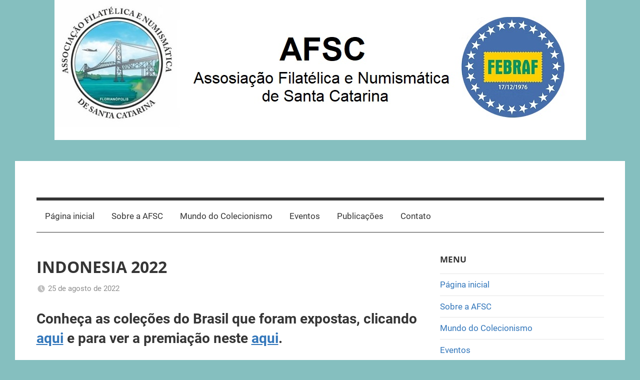

--- FILE ---
content_type: text/html; charset=UTF-8
request_url: https://www.afsc.org.br/2022/08/25/indonesia-2020/
body_size: 13928
content:
<!DOCTYPE html>
<html lang="pt-BR">

<head>
<meta charset="UTF-8">
<meta name="viewport" content="width=device-width, initial-scale=1">
<link rel="profile" href="http://gmpg.org/xfn/11">


<!-- MapPress Easy Google Maps Version:2.84.9 (https://www.mappresspro.com) -->
<title>INDONESIA 2022</title>
<meta name='robots' content='max-image-preview:large' />
<link rel='dns-prefetch' href='//s.w.org' />
<link rel="alternate" type="application/rss+xml" title="Feed para  &raquo;" href="https://www.afsc.org.br/feed/" />
<link rel="alternate" type="application/rss+xml" title="Feed de comentários para  &raquo;" href="https://www.afsc.org.br/comments/feed/" />
		<script type="text/javascript">
			window._wpemojiSettings = {"baseUrl":"https:\/\/s.w.org\/images\/core\/emoji\/13.0.1\/72x72\/","ext":".png","svgUrl":"https:\/\/s.w.org\/images\/core\/emoji\/13.0.1\/svg\/","svgExt":".svg","source":{"concatemoji":"https:\/\/www.afsc.org.br\/wp-includes\/js\/wp-emoji-release.min.js?ver=5.7.14"}};
			!function(e,a,t){var n,r,o,i=a.createElement("canvas"),p=i.getContext&&i.getContext("2d");function s(e,t){var a=String.fromCharCode;p.clearRect(0,0,i.width,i.height),p.fillText(a.apply(this,e),0,0);e=i.toDataURL();return p.clearRect(0,0,i.width,i.height),p.fillText(a.apply(this,t),0,0),e===i.toDataURL()}function c(e){var t=a.createElement("script");t.src=e,t.defer=t.type="text/javascript",a.getElementsByTagName("head")[0].appendChild(t)}for(o=Array("flag","emoji"),t.supports={everything:!0,everythingExceptFlag:!0},r=0;r<o.length;r++)t.supports[o[r]]=function(e){if(!p||!p.fillText)return!1;switch(p.textBaseline="top",p.font="600 32px Arial",e){case"flag":return s([127987,65039,8205,9895,65039],[127987,65039,8203,9895,65039])?!1:!s([55356,56826,55356,56819],[55356,56826,8203,55356,56819])&&!s([55356,57332,56128,56423,56128,56418,56128,56421,56128,56430,56128,56423,56128,56447],[55356,57332,8203,56128,56423,8203,56128,56418,8203,56128,56421,8203,56128,56430,8203,56128,56423,8203,56128,56447]);case"emoji":return!s([55357,56424,8205,55356,57212],[55357,56424,8203,55356,57212])}return!1}(o[r]),t.supports.everything=t.supports.everything&&t.supports[o[r]],"flag"!==o[r]&&(t.supports.everythingExceptFlag=t.supports.everythingExceptFlag&&t.supports[o[r]]);t.supports.everythingExceptFlag=t.supports.everythingExceptFlag&&!t.supports.flag,t.DOMReady=!1,t.readyCallback=function(){t.DOMReady=!0},t.supports.everything||(n=function(){t.readyCallback()},a.addEventListener?(a.addEventListener("DOMContentLoaded",n,!1),e.addEventListener("load",n,!1)):(e.attachEvent("onload",n),a.attachEvent("onreadystatechange",function(){"complete"===a.readyState&&t.readyCallback()})),(n=t.source||{}).concatemoji?c(n.concatemoji):n.wpemoji&&n.twemoji&&(c(n.twemoji),c(n.wpemoji)))}(window,document,window._wpemojiSettings);
		</script>
		<style type="text/css">
img.wp-smiley,
img.emoji {
	display: inline !important;
	border: none !important;
	box-shadow: none !important;
	height: 1em !important;
	width: 1em !important;
	margin: 0 .07em !important;
	vertical-align: -0.1em !important;
	background: none !important;
	padding: 0 !important;
}
</style>
	<link rel='stylesheet' id='ultimate-tables-style-css'  href='https://www.afsc.org.br/wp-content/plugins/ultimate-tables/css/ultimate-tables.css?ver=5.7.14' type='text/css' media='all' />
<link rel='stylesheet' id='ultimate-datatables-style-css'  href='https://www.afsc.org.br/wp-content/plugins/ultimate-tables/css/jquery.dataTables.css?ver=5.7.14' type='text/css' media='all' />
<link rel='stylesheet' id='mercia-theme-fonts-css'  href='https://www.afsc.org.br/wp-content/fonts/288eb81539524b902b71e4969fdb1b50.css?ver=20201110' type='text/css' media='all' />
<link rel='stylesheet' id='easymega-css'  href='https://www.afsc.org.br/wp-content/plugins/easymega/assets/css/style.css?ver=1745536839' type='text/css' media='all' />
<style id='easymega-inline-css' type='text/css'>
.easymega-wp-desktop #easymega-wp-page .easymega-wp .mega-item .mega-content li.mega-content-li { margin-top: 2px; }
</style>
<link rel='stylesheet' id='wp-block-library-css'  href='https://www.afsc.org.br/wp-content/plugins/gutenberg/build/block-library/style.css?ver=12.5.4' type='text/css' media='all' />
<link rel='stylesheet' id='mappress-leaflet-css'  href='https://www.afsc.org.br/wp-content/plugins/mappress-google-maps-for-wordpress/lib/leaflet/leaflet.css?ver=1.7.1' type='text/css' media='all' />
<link rel='stylesheet' id='mappress-css'  href='https://www.afsc.org.br/wp-content/plugins/mappress-google-maps-for-wordpress/css/mappress.css?ver=2.84.9' type='text/css' media='all' />
<link rel='stylesheet' id='themezee-custom-color-palette-css'  href='https://www.afsc.org.br/wp-content/plugins/custom-color-palette/assets/css/custom-color-palette.css?ver=1.0' type='text/css' media='all' />
<style id='global-styles-inline-css' type='text/css'>
body{--wp--preset--color--black: #000000;--wp--preset--color--cyan-bluish-gray: #abb8c3;--wp--preset--color--white: #ffffff;--wp--preset--color--pale-pink: #f78da7;--wp--preset--color--vivid-red: #cf2e2e;--wp--preset--color--luminous-vivid-orange: #ff6900;--wp--preset--color--luminous-vivid-amber: #fcb900;--wp--preset--color--light-green-cyan: #7bdcb5;--wp--preset--color--vivid-green-cyan: #00d084;--wp--preset--color--pale-cyan-blue: #8ed1fc;--wp--preset--color--vivid-cyan-blue: #0693e3;--wp--preset--color--vivid-purple: #9b51e0;--wp--preset--gradient--vivid-cyan-blue-to-vivid-purple: linear-gradient(135deg,rgba(6,147,227,1) 0%,rgb(155,81,224) 100%);--wp--preset--gradient--light-green-cyan-to-vivid-green-cyan: linear-gradient(135deg,rgb(122,220,180) 0%,rgb(0,208,130) 100%);--wp--preset--gradient--luminous-vivid-amber-to-luminous-vivid-orange: linear-gradient(135deg,rgba(252,185,0,1) 0%,rgba(255,105,0,1) 100%);--wp--preset--gradient--luminous-vivid-orange-to-vivid-red: linear-gradient(135deg,rgba(255,105,0,1) 0%,rgb(207,46,46) 100%);--wp--preset--gradient--very-light-gray-to-cyan-bluish-gray: linear-gradient(135deg,rgb(238,238,238) 0%,rgb(169,184,195) 100%);--wp--preset--gradient--cool-to-warm-spectrum: linear-gradient(135deg,rgb(74,234,220) 0%,rgb(151,120,209) 20%,rgb(207,42,186) 40%,rgb(238,44,130) 60%,rgb(251,105,98) 80%,rgb(254,248,76) 100%);--wp--preset--gradient--blush-light-purple: linear-gradient(135deg,rgb(255,206,236) 0%,rgb(152,150,240) 100%);--wp--preset--gradient--blush-bordeaux: linear-gradient(135deg,rgb(254,205,165) 0%,rgb(254,45,45) 50%,rgb(107,0,62) 100%);--wp--preset--gradient--luminous-dusk: linear-gradient(135deg,rgb(255,203,112) 0%,rgb(199,81,192) 50%,rgb(65,88,208) 100%);--wp--preset--gradient--pale-ocean: linear-gradient(135deg,rgb(255,245,203) 0%,rgb(182,227,212) 50%,rgb(51,167,181) 100%);--wp--preset--gradient--electric-grass: linear-gradient(135deg,rgb(202,248,128) 0%,rgb(113,206,126) 100%);--wp--preset--gradient--midnight: linear-gradient(135deg,rgb(2,3,129) 0%,rgb(40,116,252) 100%);--wp--preset--duotone--dark-grayscale: url('#wp-duotone-dark-grayscale');--wp--preset--duotone--grayscale: url('#wp-duotone-grayscale');--wp--preset--duotone--purple-yellow: url('#wp-duotone-purple-yellow');--wp--preset--duotone--blue-red: url('#wp-duotone-blue-red');--wp--preset--duotone--midnight: url('#wp-duotone-midnight');--wp--preset--duotone--magenta-yellow: url('#wp-duotone-magenta-yellow');--wp--preset--duotone--purple-green: url('#wp-duotone-purple-green');--wp--preset--duotone--blue-orange: url('#wp-duotone-blue-orange');--wp--preset--font-size--small: 13px;--wp--preset--font-size--medium: 20px;--wp--preset--font-size--large: 36px;--wp--preset--font-size--x-large: 42px;}.has-black-color{color: var(--wp--preset--color--black) !important;}.has-cyan-bluish-gray-color{color: var(--wp--preset--color--cyan-bluish-gray) !important;}.has-white-color{color: var(--wp--preset--color--white) !important;}.has-pale-pink-color{color: var(--wp--preset--color--pale-pink) !important;}.has-vivid-red-color{color: var(--wp--preset--color--vivid-red) !important;}.has-luminous-vivid-orange-color{color: var(--wp--preset--color--luminous-vivid-orange) !important;}.has-luminous-vivid-amber-color{color: var(--wp--preset--color--luminous-vivid-amber) !important;}.has-light-green-cyan-color{color: var(--wp--preset--color--light-green-cyan) !important;}.has-vivid-green-cyan-color{color: var(--wp--preset--color--vivid-green-cyan) !important;}.has-pale-cyan-blue-color{color: var(--wp--preset--color--pale-cyan-blue) !important;}.has-vivid-cyan-blue-color{color: var(--wp--preset--color--vivid-cyan-blue) !important;}.has-vivid-purple-color{color: var(--wp--preset--color--vivid-purple) !important;}.has-black-background-color{background-color: var(--wp--preset--color--black) !important;}.has-cyan-bluish-gray-background-color{background-color: var(--wp--preset--color--cyan-bluish-gray) !important;}.has-white-background-color{background-color: var(--wp--preset--color--white) !important;}.has-pale-pink-background-color{background-color: var(--wp--preset--color--pale-pink) !important;}.has-vivid-red-background-color{background-color: var(--wp--preset--color--vivid-red) !important;}.has-luminous-vivid-orange-background-color{background-color: var(--wp--preset--color--luminous-vivid-orange) !important;}.has-luminous-vivid-amber-background-color{background-color: var(--wp--preset--color--luminous-vivid-amber) !important;}.has-light-green-cyan-background-color{background-color: var(--wp--preset--color--light-green-cyan) !important;}.has-vivid-green-cyan-background-color{background-color: var(--wp--preset--color--vivid-green-cyan) !important;}.has-pale-cyan-blue-background-color{background-color: var(--wp--preset--color--pale-cyan-blue) !important;}.has-vivid-cyan-blue-background-color{background-color: var(--wp--preset--color--vivid-cyan-blue) !important;}.has-vivid-purple-background-color{background-color: var(--wp--preset--color--vivid-purple) !important;}.has-black-border-color{border-color: var(--wp--preset--color--black) !important;}.has-cyan-bluish-gray-border-color{border-color: var(--wp--preset--color--cyan-bluish-gray) !important;}.has-white-border-color{border-color: var(--wp--preset--color--white) !important;}.has-pale-pink-border-color{border-color: var(--wp--preset--color--pale-pink) !important;}.has-vivid-red-border-color{border-color: var(--wp--preset--color--vivid-red) !important;}.has-luminous-vivid-orange-border-color{border-color: var(--wp--preset--color--luminous-vivid-orange) !important;}.has-luminous-vivid-amber-border-color{border-color: var(--wp--preset--color--luminous-vivid-amber) !important;}.has-light-green-cyan-border-color{border-color: var(--wp--preset--color--light-green-cyan) !important;}.has-vivid-green-cyan-border-color{border-color: var(--wp--preset--color--vivid-green-cyan) !important;}.has-pale-cyan-blue-border-color{border-color: var(--wp--preset--color--pale-cyan-blue) !important;}.has-vivid-cyan-blue-border-color{border-color: var(--wp--preset--color--vivid-cyan-blue) !important;}.has-vivid-purple-border-color{border-color: var(--wp--preset--color--vivid-purple) !important;}.has-vivid-cyan-blue-to-vivid-purple-gradient-background{background: var(--wp--preset--gradient--vivid-cyan-blue-to-vivid-purple) !important;}.has-light-green-cyan-to-vivid-green-cyan-gradient-background{background: var(--wp--preset--gradient--light-green-cyan-to-vivid-green-cyan) !important;}.has-luminous-vivid-amber-to-luminous-vivid-orange-gradient-background{background: var(--wp--preset--gradient--luminous-vivid-amber-to-luminous-vivid-orange) !important;}.has-luminous-vivid-orange-to-vivid-red-gradient-background{background: var(--wp--preset--gradient--luminous-vivid-orange-to-vivid-red) !important;}.has-very-light-gray-to-cyan-bluish-gray-gradient-background{background: var(--wp--preset--gradient--very-light-gray-to-cyan-bluish-gray) !important;}.has-cool-to-warm-spectrum-gradient-background{background: var(--wp--preset--gradient--cool-to-warm-spectrum) !important;}.has-blush-light-purple-gradient-background{background: var(--wp--preset--gradient--blush-light-purple) !important;}.has-blush-bordeaux-gradient-background{background: var(--wp--preset--gradient--blush-bordeaux) !important;}.has-luminous-dusk-gradient-background{background: var(--wp--preset--gradient--luminous-dusk) !important;}.has-pale-ocean-gradient-background{background: var(--wp--preset--gradient--pale-ocean) !important;}.has-electric-grass-gradient-background{background: var(--wp--preset--gradient--electric-grass) !important;}.has-midnight-gradient-background{background: var(--wp--preset--gradient--midnight) !important;}.has-small-font-size{font-size: var(--wp--preset--font-size--small) !important;}.has-medium-font-size{font-size: var(--wp--preset--font-size--medium) !important;}.has-large-font-size{font-size: var(--wp--preset--font-size--large) !important;}.has-x-large-font-size{font-size: var(--wp--preset--font-size--x-large) !important;}
</style>
<link rel='stylesheet' id='mercia-stylesheet-css'  href='https://www.afsc.org.br/wp-content/themes/mercia/style.css?ver=2.0.4' type='text/css' media='all' />
<style id='mercia-stylesheet-inline-css' type='text/css'>
.type-post .entry-footer .entry-tags { position: absolute; clip: rect(1px, 1px, 1px, 1px); width: 1px; height: 1px; overflow: hidden; }
</style>
<link rel='stylesheet' id='tablepress-default-css'  href='https://www.afsc.org.br/wp-content/tablepress-combined.min.css?ver=18' type='text/css' media='all' />
<script type='text/javascript' src='https://www.afsc.org.br/wp-includes/js/jquery/jquery.min.js?ver=3.5.1' id='jquery-core-js'></script>
<script type='text/javascript' src='https://www.afsc.org.br/wp-includes/js/jquery/jquery-migrate.min.js?ver=3.3.2' id='jquery-migrate-js'></script>
<script type='text/javascript' src='https://www.afsc.org.br/wp-content/themes/mercia/assets/js/svgxuse.min.js?ver=1.2.6' id='svgxuse-js'></script>
<link rel="https://api.w.org/" href="https://www.afsc.org.br/wp-json/" /><link rel="alternate" type="application/json" href="https://www.afsc.org.br/wp-json/wp/v2/posts/868" /><link rel="EditURI" type="application/rsd+xml" title="RSD" href="https://www.afsc.org.br/xmlrpc.php?rsd" />
<link rel="wlwmanifest" type="application/wlwmanifest+xml" href="https://www.afsc.org.br/wp-includes/wlwmanifest.xml" /> 
<meta name="generator" content="WordPress 5.7.14" />
<link rel="canonical" href="https://www.afsc.org.br/2022/08/25/indonesia-2020/" />
<link rel='shortlink' href='https://www.afsc.org.br/?p=868' />
<link rel="alternate" type="application/json+oembed" href="https://www.afsc.org.br/wp-json/oembed/1.0/embed?url=https%3A%2F%2Fwww.afsc.org.br%2F2022%2F08%2F25%2Findonesia-2020%2F" />
<link rel="alternate" type="text/xml+oembed" href="https://www.afsc.org.br/wp-json/oembed/1.0/embed?url=https%3A%2F%2Fwww.afsc.org.br%2F2022%2F08%2F25%2Findonesia-2020%2F&#038;format=xml" />
<style type="text/css" id="custom-background-css">
body.custom-background { background-color: #85bfbf; }
</style>
	<link rel="icon" href="https://www.afsc.org.br/wp-content/uploads/2021/12/cropped-Novo-Logo500-32x32.jpg" sizes="32x32" />
<link rel="icon" href="https://www.afsc.org.br/wp-content/uploads/2021/12/cropped-Novo-Logo500-192x192.jpg" sizes="192x192" />
<link rel="apple-touch-icon" href="https://www.afsc.org.br/wp-content/uploads/2021/12/cropped-Novo-Logo500-180x180.jpg" />
<meta name="msapplication-TileImage" content="https://www.afsc.org.br/wp-content/uploads/2021/12/cropped-Novo-Logo500-270x270.jpg" />
				<style type="text/css" id="c4wp-checkout-css">
					.woocommerce-checkout .c4wp_captcha_field {
						margin-bottom: 10px;
						margin-top: 15px;
						position: relative;
						display: inline-block;
					}
				</style>
							<style type="text/css" id="c4wp-v3-lp-form-css">
				.login #login, .login #lostpasswordform {
					min-width: 350px !important;
				}
				.wpforms-field-c4wp iframe {
					width: 100% !important;
				}
			</style>
			</head>

<body class="post-template-default single single-post postid-868 single-format-standard custom-background wp-embed-responsive author-hidden categories-hidden">
<svg xmlns="http://www.w3.org/2000/svg" viewBox="0 0 0 0" width="0" height="0" focusable="false" role="none" style="visibility: hidden; position: absolute; left: -9999px; overflow: hidden;" ><defs><filter id="wp-duotone-dark-grayscale"><feColorMatrix color-interpolation-filters="sRGB" type="matrix" values=" .299 .587 .114 0 0 .299 .587 .114 0 0 .299 .587 .114 0 0 .299 .587 .114 0 0 " /><feComponentTransfer color-interpolation-filters="sRGB" ><feFuncR type="table" tableValues="0 0.49803921568627" /><feFuncG type="table" tableValues="0 0.49803921568627" /><feFuncB type="table" tableValues="0 0.49803921568627" /><feFuncA type="table" tableValues="1 1" /></feComponentTransfer><feComposite in2="SourceGraphic" operator="in" /></filter></defs></svg><svg xmlns="http://www.w3.org/2000/svg" viewBox="0 0 0 0" width="0" height="0" focusable="false" role="none" style="visibility: hidden; position: absolute; left: -9999px; overflow: hidden;" ><defs><filter id="wp-duotone-grayscale"><feColorMatrix color-interpolation-filters="sRGB" type="matrix" values=" .299 .587 .114 0 0 .299 .587 .114 0 0 .299 .587 .114 0 0 .299 .587 .114 0 0 " /><feComponentTransfer color-interpolation-filters="sRGB" ><feFuncR type="table" tableValues="0 1" /><feFuncG type="table" tableValues="0 1" /><feFuncB type="table" tableValues="0 1" /><feFuncA type="table" tableValues="1 1" /></feComponentTransfer><feComposite in2="SourceGraphic" operator="in" /></filter></defs></svg><svg xmlns="http://www.w3.org/2000/svg" viewBox="0 0 0 0" width="0" height="0" focusable="false" role="none" style="visibility: hidden; position: absolute; left: -9999px; overflow: hidden;" ><defs><filter id="wp-duotone-purple-yellow"><feColorMatrix color-interpolation-filters="sRGB" type="matrix" values=" .299 .587 .114 0 0 .299 .587 .114 0 0 .299 .587 .114 0 0 .299 .587 .114 0 0 " /><feComponentTransfer color-interpolation-filters="sRGB" ><feFuncR type="table" tableValues="0.54901960784314 0.98823529411765" /><feFuncG type="table" tableValues="0 1" /><feFuncB type="table" tableValues="0.71764705882353 0.25490196078431" /><feFuncA type="table" tableValues="1 1" /></feComponentTransfer><feComposite in2="SourceGraphic" operator="in" /></filter></defs></svg><svg xmlns="http://www.w3.org/2000/svg" viewBox="0 0 0 0" width="0" height="0" focusable="false" role="none" style="visibility: hidden; position: absolute; left: -9999px; overflow: hidden;" ><defs><filter id="wp-duotone-blue-red"><feColorMatrix color-interpolation-filters="sRGB" type="matrix" values=" .299 .587 .114 0 0 .299 .587 .114 0 0 .299 .587 .114 0 0 .299 .587 .114 0 0 " /><feComponentTransfer color-interpolation-filters="sRGB" ><feFuncR type="table" tableValues="0 1" /><feFuncG type="table" tableValues="0 0.27843137254902" /><feFuncB type="table" tableValues="0.5921568627451 0.27843137254902" /><feFuncA type="table" tableValues="1 1" /></feComponentTransfer><feComposite in2="SourceGraphic" operator="in" /></filter></defs></svg><svg xmlns="http://www.w3.org/2000/svg" viewBox="0 0 0 0" width="0" height="0" focusable="false" role="none" style="visibility: hidden; position: absolute; left: -9999px; overflow: hidden;" ><defs><filter id="wp-duotone-midnight"><feColorMatrix color-interpolation-filters="sRGB" type="matrix" values=" .299 .587 .114 0 0 .299 .587 .114 0 0 .299 .587 .114 0 0 .299 .587 .114 0 0 " /><feComponentTransfer color-interpolation-filters="sRGB" ><feFuncR type="table" tableValues="0 0" /><feFuncG type="table" tableValues="0 0.64705882352941" /><feFuncB type="table" tableValues="0 1" /><feFuncA type="table" tableValues="1 1" /></feComponentTransfer><feComposite in2="SourceGraphic" operator="in" /></filter></defs></svg><svg xmlns="http://www.w3.org/2000/svg" viewBox="0 0 0 0" width="0" height="0" focusable="false" role="none" style="visibility: hidden; position: absolute; left: -9999px; overflow: hidden;" ><defs><filter id="wp-duotone-magenta-yellow"><feColorMatrix color-interpolation-filters="sRGB" type="matrix" values=" .299 .587 .114 0 0 .299 .587 .114 0 0 .299 .587 .114 0 0 .299 .587 .114 0 0 " /><feComponentTransfer color-interpolation-filters="sRGB" ><feFuncR type="table" tableValues="0.78039215686275 1" /><feFuncG type="table" tableValues="0 0.94901960784314" /><feFuncB type="table" tableValues="0.35294117647059 0.47058823529412" /><feFuncA type="table" tableValues="1 1" /></feComponentTransfer><feComposite in2="SourceGraphic" operator="in" /></filter></defs></svg><svg xmlns="http://www.w3.org/2000/svg" viewBox="0 0 0 0" width="0" height="0" focusable="false" role="none" style="visibility: hidden; position: absolute; left: -9999px; overflow: hidden;" ><defs><filter id="wp-duotone-purple-green"><feColorMatrix color-interpolation-filters="sRGB" type="matrix" values=" .299 .587 .114 0 0 .299 .587 .114 0 0 .299 .587 .114 0 0 .299 .587 .114 0 0 " /><feComponentTransfer color-interpolation-filters="sRGB" ><feFuncR type="table" tableValues="0.65098039215686 0.40392156862745" /><feFuncG type="table" tableValues="0 1" /><feFuncB type="table" tableValues="0.44705882352941 0.4" /><feFuncA type="table" tableValues="1 1" /></feComponentTransfer><feComposite in2="SourceGraphic" operator="in" /></filter></defs></svg><svg xmlns="http://www.w3.org/2000/svg" viewBox="0 0 0 0" width="0" height="0" focusable="false" role="none" style="visibility: hidden; position: absolute; left: -9999px; overflow: hidden;" ><defs><filter id="wp-duotone-blue-orange"><feColorMatrix color-interpolation-filters="sRGB" type="matrix" values=" .299 .587 .114 0 0 .299 .587 .114 0 0 .299 .587 .114 0 0 .299 .587 .114 0 0 " /><feComponentTransfer color-interpolation-filters="sRGB" ><feFuncR type="table" tableValues="0.098039215686275 1" /><feFuncG type="table" tableValues="0 0.66274509803922" /><feFuncB type="table" tableValues="0.84705882352941 0.41960784313725" /><feFuncA type="table" tableValues="1 1" /></feComponentTransfer><feComposite in2="SourceGraphic" operator="in" /></filter></defs></svg>
	<a class="skip-link screen-reader-text" href="#content">Skip to content</a>

	
	
			<div id="headimg" class="header-image">

				<a href="https://www.afsc.org.br/">
					<img src="https://www.afsc.org.br/wp-content/uploads/2026/01/logo-site-2centralizado.jpg" srcset="https://www.afsc.org.br/wp-content/uploads/2026/01/logo-site-2centralizado.jpg 1063w, https://www.afsc.org.br/wp-content/uploads/2026/01/logo-site-2centralizado-300x79.jpg 300w, https://www.afsc.org.br/wp-content/uploads/2026/01/logo-site-2centralizado-1024x270.jpg 1024w, https://www.afsc.org.br/wp-content/uploads/2026/01/logo-site-2centralizado-768x202.jpg 768w" width="1063" height="280" alt="">
				</a>

			</div>

		
	<div id="page" class="hfeed site">

		
		
		<header id="masthead" class="site-header clearfix" role="banner">

			<div class="header-main container clearfix">

				<div id="logo" class="site-branding clearfix">

										
			<p class="site-title"><a href="https://www.afsc.org.br/" rel="home"></a></p>

							
				</div><!-- .site-branding -->

				
	<div id="header-social-icons" class="header-social-menu mercia-social-menu clearfix">

		
	</div>


			</div><!-- .header-main -->

			

	<div id="main-navigation-wrap" class="primary-navigation-wrap">

		
		<button class="primary-menu-toggle menu-toggle" aria-controls="primary-menu" aria-expanded="false" >
			<svg class="icon icon-menu" aria-hidden="true" role="img"> <use xlink:href="https://www.afsc.org.br/wp-content/themes/mercia/assets/icons/genericons-neue.svg#menu"></use> </svg><svg class="icon icon-close" aria-hidden="true" role="img"> <use xlink:href="https://www.afsc.org.br/wp-content/themes/mercia/assets/icons/genericons-neue.svg#close"></use> </svg>			<span class="menu-toggle-text">Menu</span>
		</button>

		<div class="primary-navigation">

			<nav id="site-navigation" class="main-navigation" role="navigation"  aria-label="Primary Menu">

				<ul id="primary-menu" class="menu"><li id="menu-item-1848" class="menu-item menu-item-type-custom menu-item-object-custom menu-item-home menu-item-1848"><a href="http://www.afsc.org.br">Página inicial</a></li>
<li id="menu-item-1851" class="menu-item menu-item-type-post_type menu-item-object-page menu-item-1851"><a href="https://www.afsc.org.br/sobre-a-afsc/">Sobre a AFSC</a></li>
<li id="menu-item-1855" class="menu-item menu-item-type-post_type menu-item-object-page menu-item-1855"><a href="https://www.afsc.org.br/mundo-do-colecionismo/">Mundo do Colecionismo</a></li>
<li id="menu-item-1869" class="menu-item menu-item-type-post_type menu-item-object-page menu-item-1869"><a href="https://www.afsc.org.br/eventos/">Eventos</a></li>
<li id="menu-item-1859" class="menu-item menu-item-type-post_type menu-item-object-page menu-item-1859"><a href="https://www.afsc.org.br/publicacoes/">Publicações</a></li>
<li id="menu-item-1867" class="menu-item menu-item-type-post_type menu-item-object-page menu-item-1867"><a href="https://www.afsc.org.br/contato-novo/">Contato</a></li>
</ul>			</nav><!-- #site-navigation -->

		</div><!-- .primary-navigation -->

	</div>



		</header><!-- #masthead -->

		
		
	<div id="content" class="site-content container clearfix">

		<section id="primary" class="content-single">
			<main id="main" class="site-main" role="main">

				
<article id="post-868" class="post-868 post type-post status-publish format-standard hentry category-exposicao">

	<section class="single-header">

		

			<div class="post-image">
							</div>

		
<header class="entry-header">

	<h1 class="entry-title">INDONESIA 2022</h1>
	<div class="entry-meta"><span class="meta-date"><svg class="icon icon-time" aria-hidden="true" role="img"> <use xlink:href="https://www.afsc.org.br/wp-content/themes/mercia/assets/icons/genericons-neue.svg#time"></use> </svg><a href="https://www.afsc.org.br/2022/08/25/indonesia-2020/" title="22:40" rel="bookmark"><time class="entry-date published updated" datetime="2022-08-25T22:40:00-03:00">25 de agosto de 2022</time></a></span><span class="meta-author"> <svg class="icon icon-user" aria-hidden="true" role="img"> <use xlink:href="https://www.afsc.org.br/wp-content/themes/mercia/assets/icons/genericons-neue.svg#user"></use> </svg><span class="author vcard"><a class="url fn n" href="https://www.afsc.org.br/author/romeu/" title="View all posts by Romeu Trauer" rel="author">Romeu Trauer</a></span></span><span class="meta-category"> <svg class="icon icon-category" aria-hidden="true" role="img"> <use xlink:href="https://www.afsc.org.br/wp-content/themes/mercia/assets/icons/genericons-neue.svg#category"></use> </svg><a href="https://www.afsc.org.br/category/exposicao/" rel="category tag">Exposição</a></span></div>
</header><!-- .entry-header -->

	</section>

	<section id="primary" class="single-content">

		
<article class="post-content">

	<div class="entry-content clearfix">

		
<h2 id="conheca-as-colecoes-do-brasil-que-foram-expostas-clicando-aqui-e-para-ver-a-premiacao-neste-aqui">Conheça as coleções do Brasil que foram expostas, clicando <a rel="noreferrer noopener" href="https://indonesia2022.id/by-country/" target="_blank">aqui</a> e para ver a premiação neste <a href="https://indonesia2022.id/?r3d=palmares" target="_blank" rel="noreferrer noopener">aqui</a>.</h2>



<h2 id="devido-a-pandemia-covid-19-a-exposicao-de-2020-foi-transferida-para-2022-sera">Devido a pandemia Covid-19, a exposição de 2020 foi transferida para período de  4 a 9 de agosto de 2022 em Jakarta, Indonésia.</h2>



<h3 id="clique-aqui-para-acessar-o-site-oficial">Clique <a rel="noreferrer noopener" href="https://indonesia2022.id/" target="_blank">aqui</a> para acessar o site oficial. </h3>



<figure class="wp-block-image size-large"><img loading="lazy" width="679" height="849" src="http://www2.afsc.org.br/wp-content/uploads/2019/07/WhatsApp-Image-2019-07-18-at-19.10.03.jpeg" alt="" class="wp-image-1222" srcset="https://www.afsc.org.br/wp-content/uploads/2019/07/WhatsApp-Image-2019-07-18-at-19.10.03.jpeg 679w, https://www.afsc.org.br/wp-content/uploads/2019/07/WhatsApp-Image-2019-07-18-at-19.10.03-240x300.jpeg 240w" sizes="(max-width: 679px) 100vw, 679px" /><figcaption>Chamada para a Exposição na Indonésia.</figcaption></figure>



<p>A AFSC parabeniza os filatelistas que participaram na Exposição Filatélica Indonésia 2022, realizada em Jacarta, seguindo os padrões da FIP – Federação Internacional de Filatelia.</p>



<p>A participação do Brasil na Exposição resultou em premiação dos seguintes filatelistas e respectivas coleções e pontuações:</p>



<figure class="wp-block-table"><table><tbody><tr><td>Painel</td><td>Expositor</td><td>Título da Coleção</td><td>Ptos</td><td>Medal</td></tr><tr><td>06101</td><td>Cezar Augusto M. Bolzan</td><td>From the devil´s Herb to Green Gold</td><td>85</td><td>LV</td></tr><tr><td>06102</td><td>Mauricio Silva Soares</td><td>Mammals &#8211; From the Origin to the Relationship with the Human Being</td><td>86</td><td>LV</td></tr><tr><td>06202</td><td>Demétrio&nbsp; Delizoicov Neto</td><td>A Notable Presence</td><td>91</td><td>G</td></tr><tr><td>06203</td><td>Ricardo Jorge Pinet</td><td>A Brief View to Brazil by a Brazilianist</td><td>88</td><td>LV</td></tr><tr><td>06302</td><td>Rogerio Dedivitis</td><td>The Life Beat</td><td>91</td><td>G</td></tr><tr><td>13103</td><td>Beatriz Vasconcellos Espindola&nbsp;</td><td>Animals from The Arctic and The Antarctic</td><td>76</td><td>LS</td></tr></tbody></table></figure>



<p>A AFSC parabeniza seus sócios Demétrio, Maurício e Cezar pela expressiva pontuação alcançada.</p>

		
	</div><!-- .entry-content -->

	<footer class="entry-footer">

						
	<nav class="navigation post-navigation" role="navigation" aria-label="Posts">
		<h2 class="screen-reader-text">Navegação de Post</h2>
		<div class="nav-links"><div class="nav-previous"><a href="https://www.afsc.org.br/2022/08/04/troca-indireta-entre-associados/" rel="prev"><span class="nav-link-text">Previous Post</span><h3 class="entry-title">ENCONTRO DE COLECIONADORES AFSC 2022</h3></a></div><div class="nav-next"><a href="https://www.afsc.org.br/2022/10/11/bate-papo-sobre-filatelia-tematica/" rel="next"><span class="nav-link-text">Next Post</span><h3 class="entry-title">Bate-papo sobre filatelia temática</h3></a></div></div>
	</nav>
	</footer><!-- .entry-footer -->

</article>

<div id="comments" class="comments-area">

	
	
	
	
</div><!-- #comments -->

	</section>

	
	<section id="secondary" class="sidebar widget-area clearfix" role="complementary">

		<section id="nav_menu-2" class="widget widget_nav_menu"><h4 class="widget-title">Menu</h4><div class="menu-novo-menu-de-topo-container"><ul id="menu-novo-menu-de-topo" class="menu"><li class="menu-item menu-item-type-custom menu-item-object-custom menu-item-home menu-item-1848"><a href="http://www.afsc.org.br">Página inicial</a></li>
<li class="menu-item menu-item-type-post_type menu-item-object-page menu-item-1851"><a href="https://www.afsc.org.br/sobre-a-afsc/">Sobre a AFSC</a></li>
<li class="menu-item menu-item-type-post_type menu-item-object-page menu-item-1855"><a href="https://www.afsc.org.br/mundo-do-colecionismo/">Mundo do Colecionismo</a></li>
<li class="menu-item menu-item-type-post_type menu-item-object-page menu-item-1869"><a href="https://www.afsc.org.br/eventos/">Eventos</a></li>
<li class="menu-item menu-item-type-post_type menu-item-object-page menu-item-1859"><a href="https://www.afsc.org.br/publicacoes/">Publicações</a></li>
<li class="menu-item menu-item-type-post_type menu-item-object-page menu-item-1867"><a href="https://www.afsc.org.br/contato-novo/">Contato</a></li>
</ul></div></section><section id="archives-4" class="widget widget_archive"><h4 class="widget-title">Todas as Notícias AFSC</h4>		<label class="screen-reader-text" for="archives-dropdown-4">Todas as Notícias AFSC</label>
		<select id="archives-dropdown-4" name="archive-dropdown">
			
			<option value="">Selecionar o mês</option>
				<option value='https://www.afsc.org.br/2025/12/'> dezembro 2025 &nbsp;(2)</option>
	<option value='https://www.afsc.org.br/2025/11/'> novembro 2025 &nbsp;(1)</option>
	<option value='https://www.afsc.org.br/2025/10/'> outubro 2025 &nbsp;(2)</option>
	<option value='https://www.afsc.org.br/2025/09/'> setembro 2025 &nbsp;(1)</option>
	<option value='https://www.afsc.org.br/2025/08/'> agosto 2025 &nbsp;(1)</option>
	<option value='https://www.afsc.org.br/2025/07/'> julho 2025 &nbsp;(1)</option>
	<option value='https://www.afsc.org.br/2025/06/'> junho 2025 &nbsp;(1)</option>
	<option value='https://www.afsc.org.br/2025/05/'> maio 2025 &nbsp;(4)</option>
	<option value='https://www.afsc.org.br/2025/04/'> abril 2025 &nbsp;(2)</option>
	<option value='https://www.afsc.org.br/2025/03/'> março 2025 &nbsp;(1)</option>
	<option value='https://www.afsc.org.br/2025/02/'> fevereiro 2025 &nbsp;(2)</option>
	<option value='https://www.afsc.org.br/2024/11/'> novembro 2024 &nbsp;(2)</option>
	<option value='https://www.afsc.org.br/2024/10/'> outubro 2024 &nbsp;(3)</option>
	<option value='https://www.afsc.org.br/2024/09/'> setembro 2024 &nbsp;(2)</option>
	<option value='https://www.afsc.org.br/2024/07/'> julho 2024 &nbsp;(2)</option>
	<option value='https://www.afsc.org.br/2024/06/'> junho 2024 &nbsp;(1)</option>
	<option value='https://www.afsc.org.br/2024/04/'> abril 2024 &nbsp;(4)</option>
	<option value='https://www.afsc.org.br/2024/03/'> março 2024 &nbsp;(3)</option>
	<option value='https://www.afsc.org.br/2024/02/'> fevereiro 2024 &nbsp;(1)</option>
	<option value='https://www.afsc.org.br/2024/01/'> janeiro 2024 &nbsp;(1)</option>
	<option value='https://www.afsc.org.br/2023/12/'> dezembro 2023 &nbsp;(1)</option>
	<option value='https://www.afsc.org.br/2023/11/'> novembro 2023 &nbsp;(3)</option>
	<option value='https://www.afsc.org.br/2023/10/'> outubro 2023 &nbsp;(4)</option>
	<option value='https://www.afsc.org.br/2023/09/'> setembro 2023 &nbsp;(2)</option>
	<option value='https://www.afsc.org.br/2023/07/'> julho 2023 &nbsp;(4)</option>
	<option value='https://www.afsc.org.br/2023/06/'> junho 2023 &nbsp;(1)</option>
	<option value='https://www.afsc.org.br/2023/05/'> maio 2023 &nbsp;(2)</option>
	<option value='https://www.afsc.org.br/2023/04/'> abril 2023 &nbsp;(3)</option>
	<option value='https://www.afsc.org.br/2023/03/'> março 2023 &nbsp;(1)</option>
	<option value='https://www.afsc.org.br/2023/02/'> fevereiro 2023 &nbsp;(3)</option>
	<option value='https://www.afsc.org.br/2023/01/'> janeiro 2023 &nbsp;(1)</option>
	<option value='https://www.afsc.org.br/2022/12/'> dezembro 2022 &nbsp;(3)</option>
	<option value='https://www.afsc.org.br/2022/11/'> novembro 2022 &nbsp;(2)</option>
	<option value='https://www.afsc.org.br/2022/10/'> outubro 2022 &nbsp;(1)</option>
	<option value='https://www.afsc.org.br/2022/08/'> agosto 2022 &nbsp;(2)</option>
	<option value='https://www.afsc.org.br/2022/07/'> julho 2022 &nbsp;(2)</option>
	<option value='https://www.afsc.org.br/2022/06/'> junho 2022 &nbsp;(1)</option>
	<option value='https://www.afsc.org.br/2022/04/'> abril 2022 &nbsp;(3)</option>
	<option value='https://www.afsc.org.br/2022/03/'> março 2022 &nbsp;(1)</option>
	<option value='https://www.afsc.org.br/2022/02/'> fevereiro 2022 &nbsp;(2)</option>
	<option value='https://www.afsc.org.br/2022/01/'> janeiro 2022 &nbsp;(1)</option>
	<option value='https://www.afsc.org.br/2021/12/'> dezembro 2021 &nbsp;(3)</option>
	<option value='https://www.afsc.org.br/2021/11/'> novembro 2021 &nbsp;(3)</option>
	<option value='https://www.afsc.org.br/2021/10/'> outubro 2021 &nbsp;(3)</option>
	<option value='https://www.afsc.org.br/2021/09/'> setembro 2021 &nbsp;(3)</option>
	<option value='https://www.afsc.org.br/2021/08/'> agosto 2021 &nbsp;(2)</option>
	<option value='https://www.afsc.org.br/2021/07/'> julho 2021 &nbsp;(3)</option>
	<option value='https://www.afsc.org.br/2021/06/'> junho 2021 &nbsp;(3)</option>
	<option value='https://www.afsc.org.br/2021/05/'> maio 2021 &nbsp;(3)</option>
	<option value='https://www.afsc.org.br/2021/04/'> abril 2021 &nbsp;(2)</option>
	<option value='https://www.afsc.org.br/2021/03/'> março 2021 &nbsp;(2)</option>
	<option value='https://www.afsc.org.br/2021/02/'> fevereiro 2021 &nbsp;(1)</option>
	<option value='https://www.afsc.org.br/2020/11/'> novembro 2020 &nbsp;(3)</option>
	<option value='https://www.afsc.org.br/2020/09/'> setembro 2020 &nbsp;(1)</option>
	<option value='https://www.afsc.org.br/2020/08/'> agosto 2020 &nbsp;(3)</option>
	<option value='https://www.afsc.org.br/2020/07/'> julho 2020 &nbsp;(8)</option>
	<option value='https://www.afsc.org.br/2020/06/'> junho 2020 &nbsp;(2)</option>
	<option value='https://www.afsc.org.br/2019/06/'> junho 2019 &nbsp;(1)</option>
	<option value='https://www.afsc.org.br/2019/05/'> maio 2019 &nbsp;(1)</option>
	<option value='https://www.afsc.org.br/2019/04/'> abril 2019 &nbsp;(3)</option>
	<option value='https://www.afsc.org.br/2019/03/'> março 2019 &nbsp;(3)</option>
	<option value='https://www.afsc.org.br/2019/02/'> fevereiro 2019 &nbsp;(3)</option>

		</select>

<script type="text/javascript">
/* <![CDATA[ */
(function() {
	var dropdown = document.getElementById( "archives-dropdown-4" );
	function onSelectChange() {
		if ( dropdown.options[ dropdown.selectedIndex ].value !== '' ) {
			document.location.href = this.options[ this.selectedIndex ].value;
		}
	}
	dropdown.onchange = onSelectChange;
})();
/* ]]> */
</script>
			</section><section id="search-3" class="widget widget_search"><h4 class="widget-title">Busca</h4>
<form role="search" method="get" class="search-form" action="https://www.afsc.org.br/">
	<label>
		<span class="screen-reader-text">Search for:</span>
		<input type="search" class="search-field"
			placeholder="Search &hellip;"
			value="" name="s"
			title="Search for:" />
	</label>
	<button type="submit" class="search-submit">
		<svg class="icon icon-search" aria-hidden="true" role="img"> <use xlink:href="https://www.afsc.org.br/wp-content/themes/mercia/assets/icons/genericons-neue.svg#search"></use> </svg>		<span class="screen-reader-text">Search</span>
	</button>
</form>
</section><section id="text-2" class="widget widget_text"><h4 class="widget-title">Encontre-nos</h4>			<div class="textwidget"><p><strong>Endereço da sede</strong><br />Rua dos Ilhéus, 118, sobreloja 9<br />
Florianópolis - SC<br />CEP 88.010-970 </br><strong>Endereço para Correspondência</strong><br />Caixa Postal, 9029<br />AGF da Rua dos Ilhéus, 118<br />Florianópolis, SC<br />88.010-976</p>
<p>e-mail: afsc@afsc.org.br
</p>
<p><Strong>Horário das reuniões regulares em 2026</Strong><br /> A partir do dia 15 de janeiro, as reuniões acontecerão somente nas quintas-feiras das 18 h às 20h.  A partir do dia 21 de fevereiro também aos sábados a partir das 14:30 h. Feriados não teremos reuniões. Entre em contato para mais informações. Ligue para AFSC +55(48) 9 2002-3110 ou deixe recado pelo WhatsApp </p>
</div>
		</section><section id="custom_html-2" class="widget_text widget widget_custom_html"><h4 class="widget-title">Mapa para a AFSC</h4><div class="textwidget custom-html-widget"><iframe src="https://www.google.com/maps/embed?pb=!1m18!1m12!1m3!1d883.9769627471188!2d-48.54831096343394!3d-27.596386378860167!2m3!1f0!2f0!3f0!3m2!1i1024!2i768!4f13.1!3m3!1m2!1s0x9527383b45a2fa03%3A0xb8288d0640d0d093!2sAssocia%C3%A7%C3%A3o+Filat%C3%A9lica+e+Numism%C3%A1tica+de+Santa+Catarina!5e0!3m2!1sen!2sbr!4v1533044906819" width="280" height="220" frameborder="0" style="border:0" allowfullscreen></iframe></div></section><section id="meta-8" class="widget widget_meta"><h4 class="widget-title">Login</h4>
		<ul>
						<li><a href="https://www.afsc.org.br/wp-login.php">Acessar</a></li>
			<li><a href="https://www.afsc.org.br/feed/">Feed de posts</a></li>
			<li><a href="https://www.afsc.org.br/comments/feed/">Feed de comentários</a></li>

			<li><a href="https://br.wordpress.org/">WordPress.org</a></li>
		</ul>

		</section>
	</section><!-- #secondary -->


</article>

			</main><!-- #main -->
		</section><!-- #primary -->

	</div><!-- #content -->


	
	<div id="footer" class="footer-wrap">

		<footer id="colophon" class="site-footer container clearfix" role="contentinfo">

			
			<div id="footer-line" class="site-info">
								
		<span class="credit-link">
			WordPress Theme: Mercia by ThemeZee.		</span>

					</div><!-- .site-info -->

		</footer><!-- #colophon -->

	</div>

</div><!-- #page -->

<link rel='stylesheet' id='wpforms-content-frontend-css'  href='https://www.afsc.org.br/wp-content/plugins/wpforms/assets/pro/css/fields/content/frontend.min.css?ver=1.9.5.2' type='text/css' media='all' />
<link rel='stylesheet' id='wpforms-dropzone-css'  href='https://www.afsc.org.br/wp-content/plugins/wpforms/assets/pro/css/dropzone.min.css?ver=5.9.3' type='text/css' media='all' />
<link rel='stylesheet' id='wpforms-smart-phone-field-css'  href='https://www.afsc.org.br/wp-content/plugins/wpforms/assets/pro/css/fields/phone/intl-tel-input.min.css?ver=21.2.8' type='text/css' media='all' />
<link rel='stylesheet' id='wpforms-password-field-css'  href='https://www.afsc.org.br/wp-content/plugins/wpforms/assets/pro/css/fields/password.min.css?ver=1.9.5.2' type='text/css' media='all' />
<link rel='stylesheet' id='wpforms-modal-views-css'  href='https://www.afsc.org.br/wp-content/plugins/wpforms/assets/pro/css/fields/richtext/modal-views.min.css?ver=1.9.5.2' type='text/css' media='all' />
<link rel='stylesheet' id='dashicons-css'  href='https://www.afsc.org.br/wp-includes/css/dashicons.min.css?ver=5.7.14' type='text/css' media='all' />
<link rel='stylesheet' id='wpforms-editor-buttons-css'  href='https://www.afsc.org.br/wp-includes/css/editor.min.css?ver=5.7.14' type='text/css' media='all' />
<link rel='stylesheet' id='wpforms-richtext-frontend-full-css'  href='https://www.afsc.org.br/wp-content/plugins/wpforms/assets/pro/css/fields/richtext/frontend-full.min.css?ver=1.9.5.2' type='text/css' media='all' />
<link rel='stylesheet' id='wpforms-layout-css'  href='https://www.afsc.org.br/wp-content/plugins/wpforms/assets/pro/css/fields/layout.min.css?ver=1.9.5.2' type='text/css' media='all' />
<link rel='stylesheet' id='wpforms-layout-screen-big-css'  href='https://www.afsc.org.br/wp-content/plugins/wpforms/assets/pro/css/fields/layout-screen-big.min.css?ver=1.9.5.2' type='text/css' media='(min-width: 601px)' />
<link rel='stylesheet' id='wpforms-layout-screen-small-css'  href='https://www.afsc.org.br/wp-content/plugins/wpforms/assets/pro/css/fields/layout-screen-small.min.css?ver=1.9.5.2' type='text/css' media='(max-width: 600px)' />
<link rel='stylesheet' id='wpforms-repeater-css'  href='https://www.afsc.org.br/wp-content/plugins/wpforms/assets/pro/css/fields/repeater.min.css?ver=1.9.5.2' type='text/css' media='all' />
<link rel='stylesheet' id='wpforms-choicesjs-css'  href='https://www.afsc.org.br/wp-content/plugins/wpforms/assets/css/choices.min.css?ver=10.2.0' type='text/css' media='all' />
<link rel='stylesheet' id='wpforms-classic-full-css'  href='https://www.afsc.org.br/wp-content/plugins/wpforms/assets/css/frontend/classic/wpforms-full.min.css?ver=1.9.5.2' type='text/css' media='all' />
<link rel='stylesheet' id='wpforms-jquery-timepicker-css'  href='https://www.afsc.org.br/wp-content/plugins/wpforms/assets/lib/jquery.timepicker/jquery.timepicker.min.css?ver=1.11.5' type='text/css' media='all' />
<link rel='stylesheet' id='wpforms-flatpickr-css'  href='https://www.afsc.org.br/wp-content/plugins/wpforms/assets/lib/flatpickr/flatpickr.min.css?ver=4.6.9' type='text/css' media='all' />
<script type='text/javascript' src='https://www.afsc.org.br/wp-content/plugins/ultimate-tables/js/jquery.dataTables.min.js?ver=1.0' id='ultimatetables-js'></script>
<script type='text/javascript' id='easymega-js-extra'>
/* <![CDATA[ */
var MegamenuWp = {"ajax_url":"https:\/\/www.afsc.org.br\/wp-admin\/admin-ajax.php","loading_icon":"<div class=\"mega-spinner\"><div class=\"uil-squares-css\" style=\"transform:scale(0.4);\"><div><div><\/div><\/div><div><div><\/div><\/div><div><div><\/div><\/div><div><div><\/div><\/div><div><div><\/div><\/div><div><div><\/div><\/div><div><div><\/div><\/div><div><div><\/div><\/div><\/div><\/div>","theme_support":{"mobile_mod":222,"disable_auto_css":0,"disable_css":0,"parent_level":0,"content_right":0,"content_left":0,"margin_top":0,"animation":"","child_li":"","ul_css":"","li_css":""},"mega_parent_level":"0","mega_content_left":"0","mega_content_right":"0","animation":"shift-up"};
/* ]]> */
</script>
<script type='text/javascript' src='https://www.afsc.org.br/wp-content/plugins/easymega/assets/js/easymega-wp.js?ver=1745536839' id='easymega-js'></script>
<script type='text/javascript' id='mercia-navigation-js-extra'>
/* <![CDATA[ */
var merciaScreenReaderText = {"expand":"Expand child menu","collapse":"Collapse child menu","icon":"<svg class=\"icon icon-expand\" aria-hidden=\"true\" role=\"img\"> <use xlink:href=\"https:\/\/www.afsc.org.br\/wp-content\/themes\/mercia\/assets\/icons\/genericons-neue.svg#expand\"><\/use> <\/svg>"};
/* ]]> */
</script>
<script type='text/javascript' src='https://www.afsc.org.br/wp-content/themes/mercia/assets/js/navigation.min.js?ver=20220224' id='mercia-navigation-js'></script>
<script type='text/javascript' src='https://www.afsc.org.br/wp-includes/js/wp-embed.min.js?ver=5.7.14' id='wp-embed-js'></script>
<script type='text/javascript' src='https://www.afsc.org.br/wp-content/plugins/wpforms/assets/js/frontend/wpforms.min.js?ver=1.9.5.2' id='wpforms-js'></script>
<script type='text/javascript' id='wpforms-captcha-js-extra'>
/* <![CDATA[ */
var wpforms_captcha = {"max":"15","min":"1","cal":["+","*"],"errorMsg":"Incorrect answer."};
var wpforms_captcha = {"max":"15","min":"1","cal":["+","*"],"errorMsg":"Incorrect answer."};
/* ]]> */
</script>
<script type='text/javascript' src='https://www.afsc.org.br/wp-content/plugins/wpforms/assets/pro/js/frontend/fields/custom-captcha.min.js?ver=1.9.5.2' id='wpforms-captcha-js'></script>
<script type='text/javascript' src='https://www.afsc.org.br/wp-content/plugins/wpforms/assets/pro/js/frontend/conditional-logic-fields.min.js?ver=1.9.5.2' id='wpforms-builder-conditionals-js'></script>
<script type='text/javascript' id='wpforms-dropzone-js-extra'>
/* <![CDATA[ */
var wpforms_file_upload = {"url":"https:\/\/www.afsc.org.br\/wp-admin\/admin-ajax.php","errors":{"default_error":"Alguma coisa deu errado. Por favor tente outra vez.","file_not_uploaded":"Este arquivo n\u00e3o foi carregado.","file_limit":"File uploads exceed the maximum number allowed ({fileLimit}).","file_extension":"Este tipo de arquivo n\u00e3o \u00e9 permitido","file_size":"Arquivo excede o tamanho m\u00e1ximo permitido.","post_max_size":"O arquivo excede o limite de upload permitido (64 MB)."},"loading_message":"O upload do arquivo est\u00e1 em andamento. Envie o formul\u00e1rio assim que o upload for conclu\u00eddo."};
/* ]]> */
</script>
<script type='text/javascript' src='https://www.afsc.org.br/wp-content/plugins/wpforms/assets/pro/lib/dropzone.min.js?ver=5.9.3' id='wpforms-dropzone-js'></script>
<script type='text/javascript' src='https://www.afsc.org.br/wp-includes/js/underscore.min.js?ver=1.8.3' id='underscore-js'></script>
<script type='text/javascript' id='wp-util-js-extra'>
/* <![CDATA[ */
var _wpUtilSettings = {"ajax":{"url":"\/wp-admin\/admin-ajax.php"}};
/* ]]> */
</script>
<script type='text/javascript' src='https://www.afsc.org.br/wp-includes/js/wp-util.min.js?ver=5.7.14' id='wp-util-js'></script>
<script type='text/javascript' src='https://www.afsc.org.br/wp-content/plugins/wpforms/assets/pro/js/frontend/fields/file-upload.es5.min.js?ver=1.9.5.2' id='wpforms-file-upload-js'></script>
<script type='text/javascript' src='https://www.afsc.org.br/wp-content/plugins/wpforms/assets/pro/js/frontend/fields/phone.min.js?ver=1.9.5.2' id='wpforms-smart-phone-field-core-js'></script>
<script type='text/javascript' id='zxcvbn-async-js-extra'>
/* <![CDATA[ */
var _zxcvbnSettings = {"src":"https:\/\/www.afsc.org.br\/wp-includes\/js\/zxcvbn.min.js"};
/* ]]> */
</script>
<script type='text/javascript' src='https://www.afsc.org.br/wp-includes/js/zxcvbn-async.min.js?ver=1.0' id='zxcvbn-async-js'></script>
<script type='text/javascript' src='https://www.afsc.org.br/wp-includes/js/dist/vendor/wp-polyfill.min.js?ver=7.4.4' id='wp-polyfill-js'></script>
<script type='text/javascript' id='wp-polyfill-js-after'>
( 'fetch' in window ) || document.write( '<script src="https://www.afsc.org.br/wp-includes/js/dist/vendor/wp-polyfill-fetch.min.js?ver=3.0.0"></scr' + 'ipt>' );( document.contains ) || document.write( '<script src="https://www.afsc.org.br/wp-includes/js/dist/vendor/wp-polyfill-node-contains.min.js?ver=3.42.0"></scr' + 'ipt>' );( window.DOMRect ) || document.write( '<script src="https://www.afsc.org.br/wp-includes/js/dist/vendor/wp-polyfill-dom-rect.min.js?ver=3.42.0"></scr' + 'ipt>' );( window.URL && window.URL.prototype && window.URLSearchParams ) || document.write( '<script src="https://www.afsc.org.br/wp-includes/js/dist/vendor/wp-polyfill-url.min.js?ver=3.6.4"></scr' + 'ipt>' );( window.FormData && window.FormData.prototype.keys ) || document.write( '<script src="https://www.afsc.org.br/wp-includes/js/dist/vendor/wp-polyfill-formdata.min.js?ver=3.0.12"></scr' + 'ipt>' );( Element.prototype.matches && Element.prototype.closest ) || document.write( '<script src="https://www.afsc.org.br/wp-includes/js/dist/vendor/wp-polyfill-element-closest.min.js?ver=2.0.2"></scr' + 'ipt>' );( 'objectFit' in document.documentElement.style ) || document.write( '<script src="https://www.afsc.org.br/wp-includes/js/dist/vendor/wp-polyfill-object-fit.min.js?ver=2.3.4"></scr' + 'ipt>' );
</script>
<script type='text/javascript' src='https://www.afsc.org.br/wp-content/plugins/gutenberg/build/hooks/index.min.js?ver=7737f4a5c7e4ea53671d3fb54cb330ff' id='wp-hooks-js'></script>
<script type='text/javascript' src='https://www.afsc.org.br/wp-content/plugins/gutenberg/build/i18n/index.min.js?ver=4fa387736c92da7b84628efd05939795' id='wp-i18n-js'></script>
<script type='text/javascript' id='wp-i18n-js-after'>
wp.i18n.setLocaleData( { 'text direction\u0004ltr': [ 'ltr' ] } );
</script>
<script type='text/javascript' id='password-strength-meter-js-extra'>
/* <![CDATA[ */
var pwsL10n = {"unknown":"N\u00edvel de seguran\u00e7a da senha desconhecido","short":"Muito fraca","bad":"Fraca","good":"M\u00e9dio","strong":"Forte","mismatch":"Incompat\u00edvel"};
/* ]]> */
</script>
<script type='text/javascript' id='password-strength-meter-js-translations'>
( function( domain, translations ) {
	var localeData = translations.locale_data[ domain ] || translations.locale_data.messages;
	localeData[""].domain = domain;
	wp.i18n.setLocaleData( localeData, domain );
} )( "default", {"translation-revision-date":"2024-02-03 14:18:44+0000","generator":"GlotPress\/4.0.3","domain":"messages","locale_data":{"messages":{"":{"domain":"messages","plural-forms":"nplurals=2; plural=n > 1;","lang":"pt_BR"},"%1$s is deprecated since version %2$s! Use %3$s instead. Please consider writing more inclusive code.":["%1$s est\u00e1 obsoleta desde a vers\u00e3o %2$s. Use %3$s como alternativa. Considere escrever um c\u00f3digo mais inclusivo."]}},"comment":{"reference":"wp-admin\/js\/password-strength-meter.js"}} );
</script>
<script type='text/javascript' src='https://www.afsc.org.br/wp-admin/js/password-strength-meter.min.js?ver=5.7.14' id='password-strength-meter-js'></script>
<script type='text/javascript' src='https://www.afsc.org.br/wp-content/plugins/wpforms/assets/pro/js/frontend/fields/password.min.js?ver=1.9.5.2' id='wpforms-password-field-js'></script>
<script type='text/javascript' src='https://www.afsc.org.br/wp-content/plugins/wpforms/assets/pro/lib/jquery.payment.min.js?ver=1.9.5.2' id='wpforms-payment-js'></script>
<script type='text/javascript' src='https://www.afsc.org.br/wp-content/plugins/wpforms/assets/pro/js/frontend/fields/richtext.min.js?ver=1.9.5.2' id='wpforms-richtext-field-js'></script>
<script type='text/javascript' src='https://www.afsc.org.br/wp-content/plugins/wpforms/assets/pro/js/frontend/iframe.min.js?ver=1.9.5.2' id='wpforms-iframe-js'></script>
<script type='text/javascript' src='https://www.afsc.org.br/wp-content/plugins/wpforms/assets/pro/js/frontend/fields/repeater.min.js?ver=1.9.5.2' id='wpforms-repeater-js'></script>
<script type='text/javascript' id='wpforms-choicesjs-js-extra'>
/* <![CDATA[ */
var wpforms_choicesjs_config = {"removeItemButton":"1","shouldSort":"","fuseOptions":{"threshold":0.1,"distance":1000},"loadingText":"Carregando\u2026","noResultsText":"Nenhum resultado foi encontrado","noChoicesText":"Nenhuma escolha para escolher","uniqueItemText":"Apenas valores \u00fanicos podem ser adicionados","customAddItemText":"Apenas os valores que correspondem a condi\u00e7\u00f5es espec\u00edficas podem ser adicionados"};
/* ]]> */
</script>
<script type='text/javascript' src='https://www.afsc.org.br/wp-content/plugins/wpforms/assets/lib/choices.min.js?ver=10.2.0' id='wpforms-choicesjs-js'></script>
<script type='text/javascript' src='https://www.afsc.org.br/wp-content/plugins/wpforms/assets/lib/jquery.validate.min.js?ver=1.21.0' id='wpforms-validation-js'></script>
<script type='text/javascript' src='https://www.afsc.org.br/wp-content/plugins/wpforms/assets/lib/jquery.inputmask.min.js?ver=5.0.9' id='wpforms-maskedinput-js'></script>
<script type='text/javascript' src='https://www.afsc.org.br/wp-content/plugins/wpforms/assets/lib/mailcheck.min.js?ver=1.1.2' id='wpforms-mailcheck-js'></script>
<script type='text/javascript' src='https://www.afsc.org.br/wp-content/plugins/wpforms/assets/lib/punycode.min.js?ver=1.0.0' id='wpforms-punycode-js'></script>
<script type='text/javascript' src='https://www.afsc.org.br/wp-content/plugins/wpforms/assets/js/share/utils.min.js?ver=1.9.5.2' id='wpforms-generic-utils-js'></script>
<script type='text/javascript' src='https://www.afsc.org.br/wp-content/plugins/wpforms/assets/lib/flatpickr/flatpickr.min.js?ver=4.6.9' id='wpforms-flatpickr-js'></script>
<script type='text/javascript' src='https://www.afsc.org.br/wp-content/plugins/wpforms/assets/lib/jquery.timepicker/jquery.timepicker.min.js?ver=1.11.5' id='wpforms-jquery-timepicker-js'></script>
<script type='text/javascript' src='https://www.google.com/recaptcha/api.js?onload=wpformsRecaptchaLoad&#038;render=explicit' id='wpforms-recaptcha-js'></script>
<script type='text/javascript' id='wpforms-recaptcha-js-after'>
var wpformsDispatchEvent = function (el, ev, custom) {
				var e = document.createEvent(custom ? "CustomEvent" : "HTMLEvents");
				custom ? e.initCustomEvent(ev, true, true, false) : e.initEvent(ev, true, true);
				el.dispatchEvent(e);
			};
		var wpformsRecaptchaCallback = function (el) {
				var hdn = el.parentNode.querySelector(".wpforms-recaptcha-hidden");
				var err = el.parentNode.querySelector("#g-recaptcha-hidden-error");
				hdn.value = "1";
				wpformsDispatchEvent(hdn, "change", false);
				hdn.classList.remove("wpforms-error");
				err && hdn.parentNode.removeChild(err);
			};
		var wpformsRecaptchaLoad = function () {
					Array.prototype.forEach.call(document.querySelectorAll(".g-recaptcha"), function (el) {
						try {
							var recaptchaID = grecaptcha.render(el, {
								callback: function () {
									wpformsRecaptchaCallback(el);
								}
							});
							el.setAttribute("data-recaptcha-id", recaptchaID);
						} catch (error) {}
					});
					wpformsDispatchEvent(document, "wpformsRecaptchaLoaded", true);
				};
			
</script>
<script type='text/javascript' src='https://www.afsc.org.br/wp-content/plugins/wpforms/assets/js/frontend/fields/address.min.js?ver=1.9.5.2' id='wpforms-address-field-js'></script>
<script type='text/javascript'>
/* <![CDATA[ */
var wpforms_settings = {"val_required":"Este campo \u00e9 obrigat\u00f3rio.","val_email":"Digite um endere\u00e7o de e-mail v\u00e1lido.","val_email_suggestion":"Voc\u00ea quis dizer {suggestion}?","val_email_suggestion_title":"Clique para aceitar esta sugest\u00e3o.","val_email_restricted":"Este endere\u00e7o de e-mail n\u00e3o \u00e9 permitido.","val_number":"Digite um n\u00famero v\u00e1lido.","val_number_positive":"Digite um n\u00famero de telefone v\u00e1lido.","val_minimum_price":"O valor inserido \u00e9 inferior ao m\u00ednimo obrigat\u00f3rio.","val_confirm":"Valores de campo n\u00e3o correspondem.","val_checklimit":"Voc\u00ea excedeu o n\u00famero de sele\u00e7\u00f5es permitidas: {#}.","val_limit_characters":"{count} de {limit} caracteres no m\u00e1ximo.","val_limit_words":"{count} do m\u00e1ximo de {limit} palavras.","val_recaptcha_fail_msg":"A verifica\u00e7\u00e3o do Google reCAPTCHA falhou. Tente novamente mais tarde.","val_turnstile_fail_msg":"Ocorreu uma falha na verifica\u00e7\u00e3o do Cloudflare\u00a0Turnstile. Tente de novo mais tarde.","val_inputmask_incomplete":"Preencha o campo no formato obrigat\u00f3rio.","uuid_cookie":"1","locale":"pt","country":"","country_list_label":"Lista de pa\u00edses","wpforms_plugin_url":"https:\/\/www.afsc.org.br\/wp-content\/plugins\/wpforms\/","gdpr":"","ajaxurl":"https:\/\/www.afsc.org.br\/wp-admin\/admin-ajax.php","mailcheck_enabled":"1","mailcheck_domains":[],"mailcheck_toplevel_domains":["dev"],"is_ssl":"1","currency_code":"USD","currency_thousands":",","currency_decimals":"2","currency_decimal":".","currency_symbol":"$","currency_symbol_pos":"left","val_requiredpayment":"O pagamento \u00e9 necess\u00e1rio.","val_creditcard":"Digite um n\u00famero de cart\u00e3o de cr\u00e9dito v\u00e1lido.","val_post_max_size":"The total size of the selected files {totalSize} MB exceeds the allowed limit {maxSize} MB.","val_time12h":"Informe a hora no formato de 12 horas (ex: 8:45).","val_time24h":"Informe a hora no formato de 24 horas (por exemplo, 22:45).","val_time_limit":"Please enter time between {minTime} and {maxTime}.","val_url":"Digite uma URL v\u00e1lida.","val_fileextension":"Este tipo de arquivo n\u00e3o \u00e9 permitido","val_filesize":"O arquivo excede o tamanho m\u00e1ximo permitido. O arquivo n\u00e3o foi carregado.","post_max_size":"83886080","error_updating_token":"Erro ao atualizar o token. Tente novamente ou entre em contato com o suporte se o problema persistir.","network_error":"Erro de rede ou servidor inacess\u00edvel. Verifique sua conex\u00e3o ou tente novamente mais tarde.","token_cache_lifetime":"86400","hn_data":[],"address_field":{"list_countries_without_states":["GB","DE","CH","NL"]},"val_phone":"Digite um n\u00famero de telefone v\u00e1lido.","val_password_strength":"A stronger password is required. Consider using upper and lower case letters, numbers, and symbols.","entry_preview_iframe_styles":["https:\/\/www.afsc.org.br\/wp-includes\/js\/tinymce\/skins\/lightgray\/content.min.css?ver=5.7.14","https:\/\/www.afsc.org.br\/wp-includes\/css\/dashicons.min.css?ver=5.7.14","https:\/\/www.afsc.org.br\/wp-includes\/js\/tinymce\/skins\/wordpress\/wp-content.css?ver=5.7.14","https:\/\/www.afsc.org.br\/wp-content\/plugins\/wpforms\/assets\/pro\/css\/fields\/richtext\/editor-content.min.css"]}
/* ]]> */
</script>

</body>
</html>
